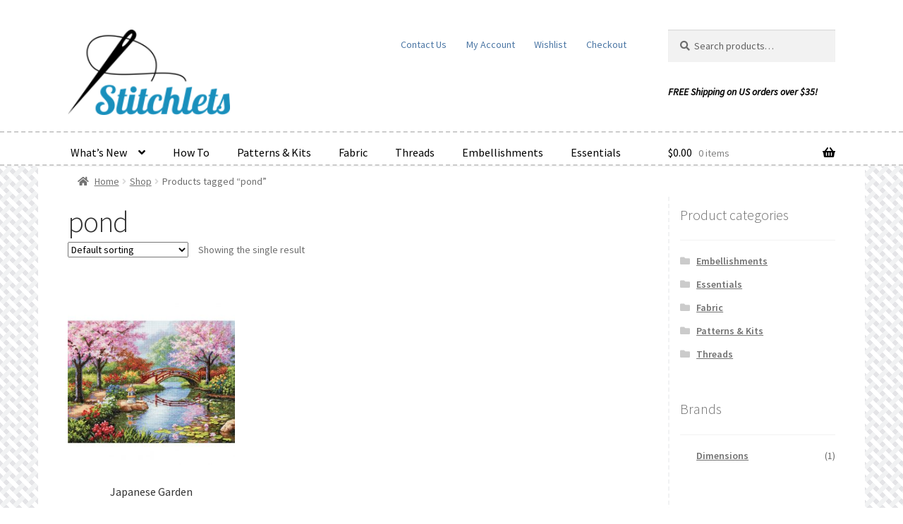

--- FILE ---
content_type: text/html; charset=UTF-8
request_url: https://www.stitchlets.com/tag/pond/
body_size: 78238
content:
<!doctype html>
<html lang="en-US">
<head>
<meta charset="UTF-8">
<meta name="viewport" content="width=device-width, initial-scale=1">
<link rel="profile" href="http://gmpg.org/xfn/11">
<link rel="pingback" href="https://www.stitchlets.com/xmlrpc.php">

<meta name='robots' content='index, follow, max-image-preview:large, max-snippet:-1, max-video-preview:-1' />

	<!-- This site is optimized with the Yoast SEO plugin v26.5 - https://yoast.com/wordpress/plugins/seo/ -->
	<title>pond - Stitchlets - Shop Now!</title>
	<link rel="canonical" href="https://www.stitchlets.com/tag/pond/" />
	<meta property="og:locale" content="en_US" />
	<meta property="og:type" content="article" />
	<meta property="og:title" content="pond - Stitchlets - Shop Now!" />
	<meta property="og:url" content="https://www.stitchlets.com/tag/pond/" />
	<meta property="og:site_name" content="Stitchlets" />
	<meta name="twitter:card" content="summary_large_image" />
	<script type="application/ld+json" class="yoast-schema-graph">{"@context":"https://schema.org","@graph":[{"@type":"CollectionPage","@id":"https://www.stitchlets.com/tag/pond/","url":"https://www.stitchlets.com/tag/pond/","name":"pond - Stitchlets - Shop Now!","isPartOf":{"@id":"https://www.stitchlets.com/#website"},"primaryImageOfPage":{"@id":"https://www.stitchlets.com/tag/pond/#primaryimage"},"image":{"@id":"https://www.stitchlets.com/tag/pond/#primaryimage"},"thumbnailUrl":"https://www.stitchlets.com/wp-content/uploads/2019/02/35313.jpg","breadcrumb":{"@id":"https://www.stitchlets.com/tag/pond/#breadcrumb"},"inLanguage":"en-US"},{"@type":"ImageObject","inLanguage":"en-US","@id":"https://www.stitchlets.com/tag/pond/#primaryimage","url":"https://www.stitchlets.com/wp-content/uploads/2019/02/35313.jpg","contentUrl":"https://www.stitchlets.com/wp-content/uploads/2019/02/35313.jpg","width":1000,"height":1000,"caption":"Japanese Garden from Dimensions, #35313"},{"@type":"BreadcrumbList","@id":"https://www.stitchlets.com/tag/pond/#breadcrumb","itemListElement":[{"@type":"ListItem","position":1,"name":"Home","item":"https://www.stitchlets.com/"},{"@type":"ListItem","position":2,"name":"pond"}]},{"@type":"WebSite","@id":"https://www.stitchlets.com/#website","url":"https://www.stitchlets.com/","name":"Stitchlets","description":"Be inspired.","publisher":{"@id":"https://www.stitchlets.com/#organization"},"potentialAction":[{"@type":"SearchAction","target":{"@type":"EntryPoint","urlTemplate":"https://www.stitchlets.com/?s={search_term_string}"},"query-input":{"@type":"PropertyValueSpecification","valueRequired":true,"valueName":"search_term_string"}}],"inLanguage":"en-US"},{"@type":"Organization","@id":"https://www.stitchlets.com/#organization","name":"Stitchlets","url":"https://www.stitchlets.com/","logo":{"@type":"ImageObject","inLanguage":"en-US","@id":"https://www.stitchlets.com/#/schema/logo/image/","url":"https://www.stitchlets.com/wp-content/uploads/2016/04/stitchlets-logo.png","contentUrl":"https://www.stitchlets.com/wp-content/uploads/2016/04/stitchlets-logo.png","width":1024,"height":538,"caption":"Stitchlets"},"image":{"@id":"https://www.stitchlets.com/#/schema/logo/image/"},"sameAs":["https://www.facebook.com/stitchlets/"]}]}</script>
	<!-- / Yoast SEO plugin. -->


<link rel='dns-prefetch' href='//www.googletagmanager.com' />
<link rel='dns-prefetch' href='//fonts.googleapis.com' />
<link rel="alternate" type="application/rss+xml" title="Stitchlets &raquo; Feed" href="https://www.stitchlets.com/feed/" />
<link rel="alternate" type="application/rss+xml" title="Stitchlets &raquo; Comments Feed" href="https://www.stitchlets.com/comments/feed/" />
<link rel="alternate" type="application/rss+xml" title="Stitchlets &raquo; pond Tag Feed" href="https://www.stitchlets.com/tag/pond/feed/" />
<style id='wp-img-auto-sizes-contain-inline-css'>
img:is([sizes=auto i],[sizes^="auto," i]){contain-intrinsic-size:3000px 1500px}
/*# sourceURL=wp-img-auto-sizes-contain-inline-css */
</style>
<style id='wp-emoji-styles-inline-css'>

	img.wp-smiley, img.emoji {
		display: inline !important;
		border: none !important;
		box-shadow: none !important;
		height: 1em !important;
		width: 1em !important;
		margin: 0 0.07em !important;
		vertical-align: -0.1em !important;
		background: none !important;
		padding: 0 !important;
	}
/*# sourceURL=wp-emoji-styles-inline-css */
</style>
<style id='wp-block-library-inline-css'>
:root{--wp-block-synced-color:#7a00df;--wp-block-synced-color--rgb:122,0,223;--wp-bound-block-color:var(--wp-block-synced-color);--wp-editor-canvas-background:#ddd;--wp-admin-theme-color:#007cba;--wp-admin-theme-color--rgb:0,124,186;--wp-admin-theme-color-darker-10:#006ba1;--wp-admin-theme-color-darker-10--rgb:0,107,160.5;--wp-admin-theme-color-darker-20:#005a87;--wp-admin-theme-color-darker-20--rgb:0,90,135;--wp-admin-border-width-focus:2px}@media (min-resolution:192dpi){:root{--wp-admin-border-width-focus:1.5px}}.wp-element-button{cursor:pointer}:root .has-very-light-gray-background-color{background-color:#eee}:root .has-very-dark-gray-background-color{background-color:#313131}:root .has-very-light-gray-color{color:#eee}:root .has-very-dark-gray-color{color:#313131}:root .has-vivid-green-cyan-to-vivid-cyan-blue-gradient-background{background:linear-gradient(135deg,#00d084,#0693e3)}:root .has-purple-crush-gradient-background{background:linear-gradient(135deg,#34e2e4,#4721fb 50%,#ab1dfe)}:root .has-hazy-dawn-gradient-background{background:linear-gradient(135deg,#faaca8,#dad0ec)}:root .has-subdued-olive-gradient-background{background:linear-gradient(135deg,#fafae1,#67a671)}:root .has-atomic-cream-gradient-background{background:linear-gradient(135deg,#fdd79a,#004a59)}:root .has-nightshade-gradient-background{background:linear-gradient(135deg,#330968,#31cdcf)}:root .has-midnight-gradient-background{background:linear-gradient(135deg,#020381,#2874fc)}:root{--wp--preset--font-size--normal:16px;--wp--preset--font-size--huge:42px}.has-regular-font-size{font-size:1em}.has-larger-font-size{font-size:2.625em}.has-normal-font-size{font-size:var(--wp--preset--font-size--normal)}.has-huge-font-size{font-size:var(--wp--preset--font-size--huge)}.has-text-align-center{text-align:center}.has-text-align-left{text-align:left}.has-text-align-right{text-align:right}.has-fit-text{white-space:nowrap!important}#end-resizable-editor-section{display:none}.aligncenter{clear:both}.items-justified-left{justify-content:flex-start}.items-justified-center{justify-content:center}.items-justified-right{justify-content:flex-end}.items-justified-space-between{justify-content:space-between}.screen-reader-text{border:0;clip-path:inset(50%);height:1px;margin:-1px;overflow:hidden;padding:0;position:absolute;width:1px;word-wrap:normal!important}.screen-reader-text:focus{background-color:#ddd;clip-path:none;color:#444;display:block;font-size:1em;height:auto;left:5px;line-height:normal;padding:15px 23px 14px;text-decoration:none;top:5px;width:auto;z-index:100000}html :where(.has-border-color){border-style:solid}html :where([style*=border-top-color]){border-top-style:solid}html :where([style*=border-right-color]){border-right-style:solid}html :where([style*=border-bottom-color]){border-bottom-style:solid}html :where([style*=border-left-color]){border-left-style:solid}html :where([style*=border-width]){border-style:solid}html :where([style*=border-top-width]){border-top-style:solid}html :where([style*=border-right-width]){border-right-style:solid}html :where([style*=border-bottom-width]){border-bottom-style:solid}html :where([style*=border-left-width]){border-left-style:solid}html :where(img[class*=wp-image-]){height:auto;max-width:100%}:where(figure){margin:0 0 1em}html :where(.is-position-sticky){--wp-admin--admin-bar--position-offset:var(--wp-admin--admin-bar--height,0px)}@media screen and (max-width:600px){html :where(.is-position-sticky){--wp-admin--admin-bar--position-offset:0px}}

/*# sourceURL=wp-block-library-inline-css */
</style><link rel='stylesheet' id='wc-blocks-style-css' href='https://www.stitchlets.com/wp-content/plugins/woocommerce/assets/client/blocks/wc-blocks.css?ver=wc-10.4.3' media='all' />
<style id='global-styles-inline-css'>
:root{--wp--preset--aspect-ratio--square: 1;--wp--preset--aspect-ratio--4-3: 4/3;--wp--preset--aspect-ratio--3-4: 3/4;--wp--preset--aspect-ratio--3-2: 3/2;--wp--preset--aspect-ratio--2-3: 2/3;--wp--preset--aspect-ratio--16-9: 16/9;--wp--preset--aspect-ratio--9-16: 9/16;--wp--preset--color--black: #000000;--wp--preset--color--cyan-bluish-gray: #abb8c3;--wp--preset--color--white: #ffffff;--wp--preset--color--pale-pink: #f78da7;--wp--preset--color--vivid-red: #cf2e2e;--wp--preset--color--luminous-vivid-orange: #ff6900;--wp--preset--color--luminous-vivid-amber: #fcb900;--wp--preset--color--light-green-cyan: #7bdcb5;--wp--preset--color--vivid-green-cyan: #00d084;--wp--preset--color--pale-cyan-blue: #8ed1fc;--wp--preset--color--vivid-cyan-blue: #0693e3;--wp--preset--color--vivid-purple: #9b51e0;--wp--preset--gradient--vivid-cyan-blue-to-vivid-purple: linear-gradient(135deg,rgb(6,147,227) 0%,rgb(155,81,224) 100%);--wp--preset--gradient--light-green-cyan-to-vivid-green-cyan: linear-gradient(135deg,rgb(122,220,180) 0%,rgb(0,208,130) 100%);--wp--preset--gradient--luminous-vivid-amber-to-luminous-vivid-orange: linear-gradient(135deg,rgb(252,185,0) 0%,rgb(255,105,0) 100%);--wp--preset--gradient--luminous-vivid-orange-to-vivid-red: linear-gradient(135deg,rgb(255,105,0) 0%,rgb(207,46,46) 100%);--wp--preset--gradient--very-light-gray-to-cyan-bluish-gray: linear-gradient(135deg,rgb(238,238,238) 0%,rgb(169,184,195) 100%);--wp--preset--gradient--cool-to-warm-spectrum: linear-gradient(135deg,rgb(74,234,220) 0%,rgb(151,120,209) 20%,rgb(207,42,186) 40%,rgb(238,44,130) 60%,rgb(251,105,98) 80%,rgb(254,248,76) 100%);--wp--preset--gradient--blush-light-purple: linear-gradient(135deg,rgb(255,206,236) 0%,rgb(152,150,240) 100%);--wp--preset--gradient--blush-bordeaux: linear-gradient(135deg,rgb(254,205,165) 0%,rgb(254,45,45) 50%,rgb(107,0,62) 100%);--wp--preset--gradient--luminous-dusk: linear-gradient(135deg,rgb(255,203,112) 0%,rgb(199,81,192) 50%,rgb(65,88,208) 100%);--wp--preset--gradient--pale-ocean: linear-gradient(135deg,rgb(255,245,203) 0%,rgb(182,227,212) 50%,rgb(51,167,181) 100%);--wp--preset--gradient--electric-grass: linear-gradient(135deg,rgb(202,248,128) 0%,rgb(113,206,126) 100%);--wp--preset--gradient--midnight: linear-gradient(135deg,rgb(2,3,129) 0%,rgb(40,116,252) 100%);--wp--preset--font-size--small: 14px;--wp--preset--font-size--medium: 23px;--wp--preset--font-size--large: 26px;--wp--preset--font-size--x-large: 42px;--wp--preset--font-size--normal: 16px;--wp--preset--font-size--huge: 37px;--wp--preset--spacing--20: 0.44rem;--wp--preset--spacing--30: 0.67rem;--wp--preset--spacing--40: 1rem;--wp--preset--spacing--50: 1.5rem;--wp--preset--spacing--60: 2.25rem;--wp--preset--spacing--70: 3.38rem;--wp--preset--spacing--80: 5.06rem;--wp--preset--shadow--natural: 6px 6px 9px rgba(0, 0, 0, 0.2);--wp--preset--shadow--deep: 12px 12px 50px rgba(0, 0, 0, 0.4);--wp--preset--shadow--sharp: 6px 6px 0px rgba(0, 0, 0, 0.2);--wp--preset--shadow--outlined: 6px 6px 0px -3px rgb(255, 255, 255), 6px 6px rgb(0, 0, 0);--wp--preset--shadow--crisp: 6px 6px 0px rgb(0, 0, 0);}:root :where(.is-layout-flow) > :first-child{margin-block-start: 0;}:root :where(.is-layout-flow) > :last-child{margin-block-end: 0;}:root :where(.is-layout-flow) > *{margin-block-start: 24px;margin-block-end: 0;}:root :where(.is-layout-constrained) > :first-child{margin-block-start: 0;}:root :where(.is-layout-constrained) > :last-child{margin-block-end: 0;}:root :where(.is-layout-constrained) > *{margin-block-start: 24px;margin-block-end: 0;}:root :where(.is-layout-flex){gap: 24px;}:root :where(.is-layout-grid){gap: 24px;}body .is-layout-flex{display: flex;}.is-layout-flex{flex-wrap: wrap;align-items: center;}.is-layout-flex > :is(*, div){margin: 0;}body .is-layout-grid{display: grid;}.is-layout-grid > :is(*, div){margin: 0;}.has-black-color{color: var(--wp--preset--color--black) !important;}.has-cyan-bluish-gray-color{color: var(--wp--preset--color--cyan-bluish-gray) !important;}.has-white-color{color: var(--wp--preset--color--white) !important;}.has-pale-pink-color{color: var(--wp--preset--color--pale-pink) !important;}.has-vivid-red-color{color: var(--wp--preset--color--vivid-red) !important;}.has-luminous-vivid-orange-color{color: var(--wp--preset--color--luminous-vivid-orange) !important;}.has-luminous-vivid-amber-color{color: var(--wp--preset--color--luminous-vivid-amber) !important;}.has-light-green-cyan-color{color: var(--wp--preset--color--light-green-cyan) !important;}.has-vivid-green-cyan-color{color: var(--wp--preset--color--vivid-green-cyan) !important;}.has-pale-cyan-blue-color{color: var(--wp--preset--color--pale-cyan-blue) !important;}.has-vivid-cyan-blue-color{color: var(--wp--preset--color--vivid-cyan-blue) !important;}.has-vivid-purple-color{color: var(--wp--preset--color--vivid-purple) !important;}.has-black-background-color{background-color: var(--wp--preset--color--black) !important;}.has-cyan-bluish-gray-background-color{background-color: var(--wp--preset--color--cyan-bluish-gray) !important;}.has-white-background-color{background-color: var(--wp--preset--color--white) !important;}.has-pale-pink-background-color{background-color: var(--wp--preset--color--pale-pink) !important;}.has-vivid-red-background-color{background-color: var(--wp--preset--color--vivid-red) !important;}.has-luminous-vivid-orange-background-color{background-color: var(--wp--preset--color--luminous-vivid-orange) !important;}.has-luminous-vivid-amber-background-color{background-color: var(--wp--preset--color--luminous-vivid-amber) !important;}.has-light-green-cyan-background-color{background-color: var(--wp--preset--color--light-green-cyan) !important;}.has-vivid-green-cyan-background-color{background-color: var(--wp--preset--color--vivid-green-cyan) !important;}.has-pale-cyan-blue-background-color{background-color: var(--wp--preset--color--pale-cyan-blue) !important;}.has-vivid-cyan-blue-background-color{background-color: var(--wp--preset--color--vivid-cyan-blue) !important;}.has-vivid-purple-background-color{background-color: var(--wp--preset--color--vivid-purple) !important;}.has-black-border-color{border-color: var(--wp--preset--color--black) !important;}.has-cyan-bluish-gray-border-color{border-color: var(--wp--preset--color--cyan-bluish-gray) !important;}.has-white-border-color{border-color: var(--wp--preset--color--white) !important;}.has-pale-pink-border-color{border-color: var(--wp--preset--color--pale-pink) !important;}.has-vivid-red-border-color{border-color: var(--wp--preset--color--vivid-red) !important;}.has-luminous-vivid-orange-border-color{border-color: var(--wp--preset--color--luminous-vivid-orange) !important;}.has-luminous-vivid-amber-border-color{border-color: var(--wp--preset--color--luminous-vivid-amber) !important;}.has-light-green-cyan-border-color{border-color: var(--wp--preset--color--light-green-cyan) !important;}.has-vivid-green-cyan-border-color{border-color: var(--wp--preset--color--vivid-green-cyan) !important;}.has-pale-cyan-blue-border-color{border-color: var(--wp--preset--color--pale-cyan-blue) !important;}.has-vivid-cyan-blue-border-color{border-color: var(--wp--preset--color--vivid-cyan-blue) !important;}.has-vivid-purple-border-color{border-color: var(--wp--preset--color--vivid-purple) !important;}.has-vivid-cyan-blue-to-vivid-purple-gradient-background{background: var(--wp--preset--gradient--vivid-cyan-blue-to-vivid-purple) !important;}.has-light-green-cyan-to-vivid-green-cyan-gradient-background{background: var(--wp--preset--gradient--light-green-cyan-to-vivid-green-cyan) !important;}.has-luminous-vivid-amber-to-luminous-vivid-orange-gradient-background{background: var(--wp--preset--gradient--luminous-vivid-amber-to-luminous-vivid-orange) !important;}.has-luminous-vivid-orange-to-vivid-red-gradient-background{background: var(--wp--preset--gradient--luminous-vivid-orange-to-vivid-red) !important;}.has-very-light-gray-to-cyan-bluish-gray-gradient-background{background: var(--wp--preset--gradient--very-light-gray-to-cyan-bluish-gray) !important;}.has-cool-to-warm-spectrum-gradient-background{background: var(--wp--preset--gradient--cool-to-warm-spectrum) !important;}.has-blush-light-purple-gradient-background{background: var(--wp--preset--gradient--blush-light-purple) !important;}.has-blush-bordeaux-gradient-background{background: var(--wp--preset--gradient--blush-bordeaux) !important;}.has-luminous-dusk-gradient-background{background: var(--wp--preset--gradient--luminous-dusk) !important;}.has-pale-ocean-gradient-background{background: var(--wp--preset--gradient--pale-ocean) !important;}.has-electric-grass-gradient-background{background: var(--wp--preset--gradient--electric-grass) !important;}.has-midnight-gradient-background{background: var(--wp--preset--gradient--midnight) !important;}.has-small-font-size{font-size: var(--wp--preset--font-size--small) !important;}.has-medium-font-size{font-size: var(--wp--preset--font-size--medium) !important;}.has-large-font-size{font-size: var(--wp--preset--font-size--large) !important;}.has-x-large-font-size{font-size: var(--wp--preset--font-size--x-large) !important;}
/*# sourceURL=global-styles-inline-css */
</style>

<style id='classic-theme-styles-inline-css'>
/*! This file is auto-generated */
.wp-block-button__link{color:#fff;background-color:#32373c;border-radius:9999px;box-shadow:none;text-decoration:none;padding:calc(.667em + 2px) calc(1.333em + 2px);font-size:1.125em}.wp-block-file__button{background:#32373c;color:#fff;text-decoration:none}
/*# sourceURL=/wp-includes/css/classic-themes.min.css */
</style>
<link rel='stylesheet' id='storefront-gutenberg-blocks-css' href='https://www.stitchlets.com/wp-content/themes/storefront/assets/css/base/gutenberg-blocks.css?ver=4.6.1' media='all' />
<style id='storefront-gutenberg-blocks-inline-css'>

				.wp-block-button__link:not(.has-text-color) {
					color: #333333;
				}

				.wp-block-button__link:not(.has-text-color):hover,
				.wp-block-button__link:not(.has-text-color):focus,
				.wp-block-button__link:not(.has-text-color):active {
					color: #333333;
				}

				.wp-block-button__link:not(.has-background) {
					background-color: #96588a;
				}

				.wp-block-button__link:not(.has-background):hover,
				.wp-block-button__link:not(.has-background):focus,
				.wp-block-button__link:not(.has-background):active {
					border-color: #7d3f71;
					background-color: #7d3f71;
				}

				.wc-block-grid__products .wc-block-grid__product .wp-block-button__link {
					background-color: #96588a;
					border-color: #96588a;
					color: #333333;
				}

				.wp-block-quote footer,
				.wp-block-quote cite,
				.wp-block-quote__citation {
					color: #6d6d6d;
				}

				.wp-block-pullquote cite,
				.wp-block-pullquote footer,
				.wp-block-pullquote__citation {
					color: #6d6d6d;
				}

				.wp-block-image figcaption {
					color: #6d6d6d;
				}

				.wp-block-separator.is-style-dots::before {
					color: #333333;
				}

				.wp-block-file a.wp-block-file__button {
					color: #333333;
					background-color: #96588a;
					border-color: #96588a;
				}

				.wp-block-file a.wp-block-file__button:hover,
				.wp-block-file a.wp-block-file__button:focus,
				.wp-block-file a.wp-block-file__button:active {
					color: #333333;
					background-color: #7d3f71;
				}

				.wp-block-code,
				.wp-block-preformatted pre {
					color: #6d6d6d;
				}

				.wp-block-table:not( .has-background ):not( .is-style-stripes ) tbody tr:nth-child(2n) td {
					background-color: #fdfdfd;
				}

				.wp-block-cover .wp-block-cover__inner-container h1:not(.has-text-color),
				.wp-block-cover .wp-block-cover__inner-container h2:not(.has-text-color),
				.wp-block-cover .wp-block-cover__inner-container h3:not(.has-text-color),
				.wp-block-cover .wp-block-cover__inner-container h4:not(.has-text-color),
				.wp-block-cover .wp-block-cover__inner-container h5:not(.has-text-color),
				.wp-block-cover .wp-block-cover__inner-container h6:not(.has-text-color) {
					color: #000000;
				}

				.wc-block-components-price-slider__range-input-progress,
				.rtl .wc-block-components-price-slider__range-input-progress {
					--range-color: #7f54b3;
				}

				/* Target only IE11 */
				@media all and (-ms-high-contrast: none), (-ms-high-contrast: active) {
					.wc-block-components-price-slider__range-input-progress {
						background: #7f54b3;
					}
				}

				.wc-block-components-button:not(.is-link) {
					background-color: #96588a;
					color: #ffffff;
				}

				.wc-block-components-button:not(.is-link):hover,
				.wc-block-components-button:not(.is-link):focus,
				.wc-block-components-button:not(.is-link):active {
					background-color: #7d3f71;
					color: #ffffff;
				}

				.wc-block-components-button:not(.is-link):disabled {
					background-color: #96588a;
					color: #ffffff;
				}

				.wc-block-cart__submit-container {
					background-color: #ffffff;
				}

				.wc-block-cart__submit-container::before {
					color: rgba(220,220,220,0.5);
				}

				.wc-block-components-order-summary-item__quantity {
					background-color: #ffffff;
					border-color: #6d6d6d;
					box-shadow: 0 0 0 2px #ffffff;
					color: #6d6d6d;
				}
			
/*# sourceURL=storefront-gutenberg-blocks-inline-css */
</style>
<link rel='stylesheet' id='widgetopts-styles-css' href='https://www.stitchlets.com/wp-content/plugins/widget-options/assets/css/widget-options.css?ver=4.1.3' media='all' />
<style id='woocommerce-inline-inline-css'>
.woocommerce form .form-row .required { visibility: visible; }
/*# sourceURL=woocommerce-inline-inline-css */
</style>
<link rel='stylesheet' id='wc-composite-css-css' href='https://www.stitchlets.com/wp-content/plugins/woocommerce-composite-products/assets/css/frontend/woocommerce.css?ver=11.0.3' media='all' />
<link rel='stylesheet' id='advanced_nav_css-css' href='https://www.stitchlets.com/wp-content/plugins/woocommerce-ajax-layered-nav/assets/css/advanced_nav.css?ver=2.1.0' media='all' />
<link rel='stylesheet' id='brands-styles-css' href='https://www.stitchlets.com/wp-content/plugins/woocommerce/assets/css/brands.css?ver=10.4.3' media='all' />
<link rel='stylesheet' id='storefront-style-css' href='https://www.stitchlets.com/wp-content/themes/storefront/style.css?ver=4.6.1' media='all' />
<style id='storefront-style-inline-css'>

			.main-navigation ul li a,
			.site-title a,
			ul.menu li a,
			.site-branding h1 a,
			button.menu-toggle,
			button.menu-toggle:hover,
			.handheld-navigation .dropdown-toggle {
				color: #000000;
			}

			button.menu-toggle,
			button.menu-toggle:hover {
				border-color: #000000;
			}

			.main-navigation ul li a:hover,
			.main-navigation ul li:hover > a,
			.site-title a:hover,
			.site-header ul.menu li.current-menu-item > a {
				color: #414141;
			}

			table:not( .has-background ) th {
				background-color: #f8f8f8;
			}

			table:not( .has-background ) tbody td {
				background-color: #fdfdfd;
			}

			table:not( .has-background ) tbody tr:nth-child(2n) td,
			fieldset,
			fieldset legend {
				background-color: #fbfbfb;
			}

			.site-header,
			.secondary-navigation ul ul,
			.main-navigation ul.menu > li.menu-item-has-children:after,
			.secondary-navigation ul.menu ul,
			.storefront-handheld-footer-bar,
			.storefront-handheld-footer-bar ul li > a,
			.storefront-handheld-footer-bar ul li.search .site-search,
			button.menu-toggle,
			button.menu-toggle:hover {
				background-color: #ffffff;
			}

			p.site-description,
			.site-header,
			.storefront-handheld-footer-bar {
				color: #4c77a5;
			}

			button.menu-toggle:after,
			button.menu-toggle:before,
			button.menu-toggle span:before {
				background-color: #000000;
			}

			h1, h2, h3, h4, h5, h6, .wc-block-grid__product-title {
				color: #333333;
			}

			.widget h1 {
				border-bottom-color: #333333;
			}

			body,
			.secondary-navigation a {
				color: #6d6d6d;
			}

			.widget-area .widget a,
			.hentry .entry-header .posted-on a,
			.hentry .entry-header .post-author a,
			.hentry .entry-header .post-comments a,
			.hentry .entry-header .byline a {
				color: #727272;
			}

			a {
				color: #7f54b3;
			}

			a:focus,
			button:focus,
			.button.alt:focus,
			input:focus,
			textarea:focus,
			input[type="button"]:focus,
			input[type="reset"]:focus,
			input[type="submit"]:focus,
			input[type="email"]:focus,
			input[type="tel"]:focus,
			input[type="url"]:focus,
			input[type="password"]:focus,
			input[type="search"]:focus {
				outline-color: #7f54b3;
			}

			button, input[type="button"], input[type="reset"], input[type="submit"], .button, .widget a.button {
				background-color: #96588a;
				border-color: #96588a;
				color: #333333;
			}

			button:hover, input[type="button"]:hover, input[type="reset"]:hover, input[type="submit"]:hover, .button:hover, .widget a.button:hover {
				background-color: #7d3f71;
				border-color: #7d3f71;
				color: #333333;
			}

			button.alt, input[type="button"].alt, input[type="reset"].alt, input[type="submit"].alt, .button.alt, .widget-area .widget a.button.alt {
				background-color: #96588a;
				border-color: #96588a;
				color: #ffffff;
			}

			button.alt:hover, input[type="button"].alt:hover, input[type="reset"].alt:hover, input[type="submit"].alt:hover, .button.alt:hover, .widget-area .widget a.button.alt:hover {
				background-color: #7d3f71;
				border-color: #7d3f71;
				color: #ffffff;
			}

			.pagination .page-numbers li .page-numbers.current {
				background-color: #e6e6e6;
				color: #636363;
			}

			#comments .comment-list .comment-content .comment-text {
				background-color: #f8f8f8;
			}

			.site-footer {
				background-color: #f0f0f0;
				color: #6d6d6d;
			}

			.site-footer a:not(.button):not(.components-button) {
				color: #333333;
			}

			.site-footer .storefront-handheld-footer-bar a:not(.button):not(.components-button) {
				color: #000000;
			}

			.site-footer h1, .site-footer h2, .site-footer h3, .site-footer h4, .site-footer h5, .site-footer h6, .site-footer .widget .widget-title, .site-footer .widget .widgettitle {
				color: #333333;
			}

			.page-template-template-homepage.has-post-thumbnail .type-page.has-post-thumbnail .entry-title {
				color: #000000;
			}

			.page-template-template-homepage.has-post-thumbnail .type-page.has-post-thumbnail .entry-content {
				color: #000000;
			}

			@media screen and ( min-width: 768px ) {
				.secondary-navigation ul.menu a:hover {
					color: #6590be;
				}

				.secondary-navigation ul.menu a {
					color: #4c77a5;
				}

				.main-navigation ul.menu ul.sub-menu,
				.main-navigation ul.nav-menu ul.children {
					background-color: #f0f0f0;
				}

				.site-header {
					border-bottom-color: #f0f0f0;
				}
			}
/*# sourceURL=storefront-style-inline-css */
</style>
<link rel='stylesheet' id='storefront-icons-css' href='https://www.stitchlets.com/wp-content/themes/storefront/assets/css/base/icons.css?ver=4.6.1' media='all' />
<link rel='stylesheet' id='storefront-fonts-css' href='https://fonts.googleapis.com/css?family=Source+Sans+Pro%3A400%2C300%2C300italic%2C400italic%2C600%2C700%2C900&#038;subset=latin%2Clatin-ext&#038;ver=4.6.1' media='all' />
<link rel='stylesheet' id='wc-cp-checkout-blocks-css' href='https://www.stitchlets.com/wp-content/plugins/woocommerce-composite-products/assets/css/frontend/checkout-blocks.css?ver=11.0.3' media='all' />
<link rel='stylesheet' id='wc-pb-checkout-blocks-css' href='https://www.stitchlets.com/wp-content/plugins/woocommerce-product-bundles/assets/css/frontend/checkout-blocks.css?ver=8.5.4' media='all' />
<link rel='stylesheet' id='storefront-woocommerce-style-css' href='https://www.stitchlets.com/wp-content/cache/background-css/1/www.stitchlets.com/wp-content/themes/storefront/assets/css/woocommerce/woocommerce.css?ver=4.6.1&wpr_t=1768961542' media='all' />
<style id='storefront-woocommerce-style-inline-css'>
@font-face {
				font-family: star;
				src: url(https://www.stitchlets.com/wp-content/plugins/woocommerce/assets/fonts/star.eot);
				src:
					url(https://www.stitchlets.com/wp-content/plugins/woocommerce/assets/fonts/star.eot?#iefix) format("embedded-opentype"),
					url(https://www.stitchlets.com/wp-content/plugins/woocommerce/assets/fonts/star.woff) format("woff"),
					url(https://www.stitchlets.com/wp-content/plugins/woocommerce/assets/fonts/star.ttf) format("truetype"),
					url(https://www.stitchlets.com/wp-content/plugins/woocommerce/assets/fonts/star.svg#star) format("svg");
				font-weight: 400;
				font-style: normal;
			}
			@font-face {
				font-family: WooCommerce;
				src: url(https://www.stitchlets.com/wp-content/plugins/woocommerce/assets/fonts/WooCommerce.eot);
				src:
					url(https://www.stitchlets.com/wp-content/plugins/woocommerce/assets/fonts/WooCommerce.eot?#iefix) format("embedded-opentype"),
					url(https://www.stitchlets.com/wp-content/plugins/woocommerce/assets/fonts/WooCommerce.woff) format("woff"),
					url(https://www.stitchlets.com/wp-content/plugins/woocommerce/assets/fonts/WooCommerce.ttf) format("truetype"),
					url(https://www.stitchlets.com/wp-content/plugins/woocommerce/assets/fonts/WooCommerce.svg#WooCommerce) format("svg");
				font-weight: 400;
				font-style: normal;
			}

			a.cart-contents,
			.site-header-cart .widget_shopping_cart a {
				color: #000000;
			}

			a.cart-contents:hover,
			.site-header-cart .widget_shopping_cart a:hover,
			.site-header-cart:hover > li > a {
				color: #414141;
			}

			table.cart td.product-remove,
			table.cart td.actions {
				border-top-color: #ffffff;
			}

			.storefront-handheld-footer-bar ul li.cart .count {
				background-color: #000000;
				color: #ffffff;
				border-color: #ffffff;
			}

			.woocommerce-tabs ul.tabs li.active a,
			ul.products li.product .price,
			.onsale,
			.wc-block-grid__product-onsale,
			.widget_search form:before,
			.widget_product_search form:before {
				color: #6d6d6d;
			}

			.woocommerce-breadcrumb a,
			a.woocommerce-review-link,
			.product_meta a {
				color: #727272;
			}

			.wc-block-grid__product-onsale,
			.onsale {
				border-color: #6d6d6d;
			}

			.star-rating span:before,
			.quantity .plus, .quantity .minus,
			p.stars a:hover:after,
			p.stars a:after,
			.star-rating span:before,
			#payment .payment_methods li input[type=radio]:first-child:checked+label:before {
				color: #7f54b3;
			}

			.widget_price_filter .ui-slider .ui-slider-range,
			.widget_price_filter .ui-slider .ui-slider-handle {
				background-color: #7f54b3;
			}

			.order_details {
				background-color: #f8f8f8;
			}

			.order_details > li {
				border-bottom: 1px dotted #e3e3e3;
			}

			.order_details:before,
			.order_details:after {
				background: -webkit-linear-gradient(transparent 0,transparent 0),-webkit-linear-gradient(135deg,#f8f8f8 33.33%,transparent 33.33%),-webkit-linear-gradient(45deg,#f8f8f8 33.33%,transparent 33.33%)
			}

			#order_review {
				background-color: #ffffff;
			}

			#payment .payment_methods > li .payment_box,
			#payment .place-order {
				background-color: #fafafa;
			}

			#payment .payment_methods > li:not(.woocommerce-notice) {
				background-color: #f5f5f5;
			}

			#payment .payment_methods > li:not(.woocommerce-notice):hover {
				background-color: #f0f0f0;
			}

			.woocommerce-pagination .page-numbers li .page-numbers.current {
				background-color: #e6e6e6;
				color: #636363;
			}

			.wc-block-grid__product-onsale,
			.onsale,
			.woocommerce-pagination .page-numbers li .page-numbers:not(.current) {
				color: #6d6d6d;
			}

			p.stars a:before,
			p.stars a:hover~a:before,
			p.stars.selected a.active~a:before {
				color: #6d6d6d;
			}

			p.stars.selected a.active:before,
			p.stars:hover a:before,
			p.stars.selected a:not(.active):before,
			p.stars.selected a.active:before {
				color: #7f54b3;
			}

			.single-product div.product .woocommerce-product-gallery .woocommerce-product-gallery__trigger {
				background-color: #96588a;
				color: #333333;
			}

			.single-product div.product .woocommerce-product-gallery .woocommerce-product-gallery__trigger:hover {
				background-color: #7d3f71;
				border-color: #7d3f71;
				color: #333333;
			}

			.button.added_to_cart:focus,
			.button.wc-forward:focus {
				outline-color: #7f54b3;
			}

			.added_to_cart,
			.site-header-cart .widget_shopping_cart a.button,
			.wc-block-grid__products .wc-block-grid__product .wp-block-button__link {
				background-color: #96588a;
				border-color: #96588a;
				color: #333333;
			}

			.added_to_cart:hover,
			.site-header-cart .widget_shopping_cart a.button:hover,
			.wc-block-grid__products .wc-block-grid__product .wp-block-button__link:hover {
				background-color: #7d3f71;
				border-color: #7d3f71;
				color: #333333;
			}

			.added_to_cart.alt, .added_to_cart, .widget a.button.checkout {
				background-color: #96588a;
				border-color: #96588a;
				color: #ffffff;
			}

			.added_to_cart.alt:hover, .added_to_cart:hover, .widget a.button.checkout:hover {
				background-color: #7d3f71;
				border-color: #7d3f71;
				color: #ffffff;
			}

			.button.loading {
				color: #96588a;
			}

			.button.loading:hover {
				background-color: #96588a;
			}

			.button.loading:after {
				color: #333333;
			}

			@media screen and ( min-width: 768px ) {
				.site-header-cart .widget_shopping_cart,
				.site-header .product_list_widget li .quantity {
					color: #4c77a5;
				}

				.site-header-cart .widget_shopping_cart .buttons,
				.site-header-cart .widget_shopping_cart .total {
					background-color: #f5f5f5;
				}

				.site-header-cart .widget_shopping_cart {
					background-color: #f0f0f0;
				}
			}
				.storefront-product-pagination a {
					color: #6d6d6d;
					background-color: #ffffff;
				}
				.storefront-sticky-add-to-cart {
					color: #6d6d6d;
					background-color: #ffffff;
				}

				.storefront-sticky-add-to-cart a:not(.button) {
					color: #000000;
				}
/*# sourceURL=storefront-woocommerce-style-inline-css */
</style>
<link rel='stylesheet' id='storefront-child-style-css' href='https://www.stitchlets.com/wp-content/themes/storefront-stitchlets/style.css?ver=0.1.1' media='all' />
<link rel='stylesheet' id='storefront-woocommerce-brands-style-css' href='https://www.stitchlets.com/wp-content/themes/storefront/assets/css/woocommerce/extensions/brands.css?ver=4.6.1' media='all' />
<link rel='stylesheet' id='storefront-woocommerce-ajax-layered-nav-style-css' href='https://www.stitchlets.com/wp-content/themes/storefront/assets/css/woocommerce/extensions/ajax-layered-nav.css?ver=4.6.1' media='all' />
<link rel='stylesheet' id='storefront-woocommerce-composite-products-style-css' href='https://www.stitchlets.com/wp-content/themes/storefront/assets/css/woocommerce/extensions/composite-products.css?ver=4.6.1' media='all' />
<link rel='stylesheet' id='storefront-woocommerce-bundles-style-css' href='https://www.stitchlets.com/wp-content/themes/storefront/assets/css/woocommerce/extensions/bundles.css?ver=4.6.1' media='all' />
<link rel='stylesheet' id='wc-bundle-style-css' href='https://www.stitchlets.com/wp-content/plugins/woocommerce-product-bundles/assets/css/frontend/woocommerce.css?ver=8.5.4' media='all' />
<script src="https://www.stitchlets.com/wp-includes/js/jquery/jquery.min.js?ver=3.7.1" id="jquery-core-js"></script>
<script src="https://www.stitchlets.com/wp-includes/js/jquery/jquery-migrate.min.js?ver=3.4.1" id="jquery-migrate-js"></script>
<script src="https://www.stitchlets.com/wp-content/themes/storefront-stitchlets/custom.js?ver=1" id="stitchlets-js"></script>
<script id="woocommerce-google-analytics-integration-gtag-js-after">
/* Google Analytics for WooCommerce (gtag.js) */
					window.dataLayer = window.dataLayer || [];
					function gtag(){dataLayer.push(arguments);}
					// Set up default consent state.
					for ( const mode of [{"analytics_storage":"denied","ad_storage":"denied","ad_user_data":"denied","ad_personalization":"denied","region":["AT","BE","BG","HR","CY","CZ","DK","EE","FI","FR","DE","GR","HU","IS","IE","IT","LV","LI","LT","LU","MT","NL","NO","PL","PT","RO","SK","SI","ES","SE","GB","CH"]}] || [] ) {
						gtag( "consent", "default", { "wait_for_update": 500, ...mode } );
					}
					gtag("js", new Date());
					gtag("set", "developer_id.dOGY3NW", true);
					gtag("config", "G-C6Z1TNY17K", {"track_404":true,"allow_google_signals":true,"logged_in":false,"linker":{"domains":[],"allow_incoming":false},"custom_map":{"dimension1":"logged_in"}});
//# sourceURL=woocommerce-google-analytics-integration-gtag-js-after
</script>
<script src="https://www.stitchlets.com/wp-content/plugins/woocommerce/assets/js/jquery-blockui/jquery.blockUI.min.js?ver=2.7.0-wc.10.4.3" id="wc-jquery-blockui-js" defer data-wp-strategy="defer"></script>
<script id="wc-add-to-cart-js-extra">
var wc_add_to_cart_params = {"ajax_url":"/wp-admin/admin-ajax.php","wc_ajax_url":"/?wc-ajax=%%endpoint%%","i18n_view_cart":"View cart","cart_url":"https://www.stitchlets.com/cart/","is_cart":"","cart_redirect_after_add":"no"};
//# sourceURL=wc-add-to-cart-js-extra
</script>
<script src="https://www.stitchlets.com/wp-content/plugins/woocommerce/assets/js/frontend/add-to-cart.min.js?ver=10.4.3" id="wc-add-to-cart-js" defer data-wp-strategy="defer"></script>
<script src="https://www.stitchlets.com/wp-content/plugins/woocommerce/assets/js/js-cookie/js.cookie.min.js?ver=2.1.4-wc.10.4.3" id="wc-js-cookie-js" defer data-wp-strategy="defer"></script>
<script id="woocommerce-js-extra">
var woocommerce_params = {"ajax_url":"/wp-admin/admin-ajax.php","wc_ajax_url":"/?wc-ajax=%%endpoint%%","i18n_password_show":"Show password","i18n_password_hide":"Hide password"};
//# sourceURL=woocommerce-js-extra
</script>
<script src="https://www.stitchlets.com/wp-content/plugins/woocommerce/assets/js/frontend/woocommerce.min.js?ver=10.4.3" id="woocommerce-js" defer data-wp-strategy="defer"></script>
<script id="WCPAY_ASSETS-js-extra">
var wcpayAssets = {"url":"https://www.stitchlets.com/wp-content/plugins/woocommerce-payments/dist/"};
//# sourceURL=WCPAY_ASSETS-js-extra
</script>
<script id="wc-cart-fragments-js-extra">
var wc_cart_fragments_params = {"ajax_url":"/wp-admin/admin-ajax.php","wc_ajax_url":"/?wc-ajax=%%endpoint%%","cart_hash_key":"wc_cart_hash_5c4a983f1cff73570cef969116cdea3a","fragment_name":"wc_fragments_5c4a983f1cff73570cef969116cdea3a","request_timeout":"5000"};
//# sourceURL=wc-cart-fragments-js-extra
</script>
<script src="https://www.stitchlets.com/wp-content/plugins/woocommerce/assets/js/frontend/cart-fragments.min.js?ver=10.4.3" id="wc-cart-fragments-js" defer data-wp-strategy="defer"></script>
<link rel="https://api.w.org/" href="https://www.stitchlets.com/wp-json/" /><link rel="alternate" title="JSON" type="application/json" href="https://www.stitchlets.com/wp-json/wp/v2/product_tag/1059" /><link rel="EditURI" type="application/rsd+xml" title="RSD" href="https://www.stitchlets.com/xmlrpc.php?rsd" />
<meta name="generator" content="WordPress 6.9" />
<meta name="generator" content="WooCommerce 10.4.3" />
<!-- Google site verification - Google for WooCommerce -->
<meta name="google-site-verification" content="5n5ySsdbYXKUqgKgvNG_JqqBk5ppae0DUx_-n57t3Go" />
	<noscript><style>.woocommerce-product-gallery{ opacity: 1 !important; }</style></noscript>
	<link rel="icon" href="https://www.stitchlets.com/wp-content/uploads/2019/04/cropped-stitchlets-icon-32x32.jpg" sizes="32x32" />
<link rel="icon" href="https://www.stitchlets.com/wp-content/uploads/2019/04/cropped-stitchlets-icon-192x192.jpg" sizes="192x192" />
<link rel="apple-touch-icon" href="https://www.stitchlets.com/wp-content/uploads/2019/04/cropped-stitchlets-icon-180x180.jpg" />
<meta name="msapplication-TileImage" content="https://www.stitchlets.com/wp-content/uploads/2019/04/cropped-stitchlets-icon-270x270.jpg" />
<noscript><style id="rocket-lazyload-nojs-css">.rll-youtube-player, [data-lazy-src]{display:none !important;}</style></noscript><style id="wpr-lazyload-bg-container"></style><style id="wpr-lazyload-bg-exclusion"></style>
<noscript>
<style id="wpr-lazyload-bg-nostyle">#payment .payment_methods li .payment_box .wc-credit-card-form-card-number{--wpr-bg-ec4308a4-b1b6-474a-ba1d-48f054e6e9c4: url('https://www.stitchlets.com/wp-content/themes/storefront/assets/images/credit-cards/unknown.svg');}#payment .payment_methods li .payment_box .wc-credit-card-form-card-number.visa{--wpr-bg-1baf4d29-44cb-4484-976f-5066ae4595c8: url('https://www.stitchlets.com/wp-content/themes/storefront/assets/images/credit-cards/visa.svg');}#payment .payment_methods li .payment_box .wc-credit-card-form-card-number.mastercard{--wpr-bg-1abdc0bd-3b52-4598-8d84-50ff53f3f94b: url('https://www.stitchlets.com/wp-content/themes/storefront/assets/images/credit-cards/mastercard.svg');}#payment .payment_methods li .payment_box .wc-credit-card-form-card-number.laser{--wpr-bg-23ce04b8-9e79-4d67-a09c-9a2d6dec394a: url('https://www.stitchlets.com/wp-content/themes/storefront/assets/images/credit-cards/laser.svg');}#payment .payment_methods li .payment_box .wc-credit-card-form-card-number.dinersclub{--wpr-bg-f99b3d0f-67bf-419c-b09d-3354587ea7a6: url('https://www.stitchlets.com/wp-content/themes/storefront/assets/images/credit-cards/diners.svg');}#payment .payment_methods li .payment_box .wc-credit-card-form-card-number.maestro{--wpr-bg-e4cdcba9-3551-4a8e-ba08-7f3809e7133a: url('https://www.stitchlets.com/wp-content/themes/storefront/assets/images/credit-cards/maestro.svg');}#payment .payment_methods li .payment_box .wc-credit-card-form-card-number.jcb{--wpr-bg-8c53e985-0c1b-4c62-941b-ae00f72f6200: url('https://www.stitchlets.com/wp-content/themes/storefront/assets/images/credit-cards/jcb.svg');}#payment .payment_methods li .payment_box .wc-credit-card-form-card-number.amex{--wpr-bg-a510cf4c-398a-4ac7-985d-324cf069b4d3: url('https://www.stitchlets.com/wp-content/themes/storefront/assets/images/credit-cards/amex.svg');}#payment .payment_methods li .payment_box .wc-credit-card-form-card-number.discover{--wpr-bg-1bb835cc-4c6d-4296-8e32-cf25e4801b0d: url('https://www.stitchlets.com/wp-content/themes/storefront/assets/images/credit-cards/discover.svg');}</style>
</noscript>
<script type="application/javascript">const rocket_pairs = [{"selector":"#payment .payment_methods li .payment_box .wc-credit-card-form-card-number","style":"#payment .payment_methods li .payment_box .wc-credit-card-form-card-number{--wpr-bg-ec4308a4-b1b6-474a-ba1d-48f054e6e9c4: url('https:\/\/www.stitchlets.com\/wp-content\/themes\/storefront\/assets\/images\/credit-cards\/unknown.svg');}","hash":"ec4308a4-b1b6-474a-ba1d-48f054e6e9c4","url":"https:\/\/www.stitchlets.com\/wp-content\/themes\/storefront\/assets\/images\/credit-cards\/unknown.svg"},{"selector":"#payment .payment_methods li .payment_box .wc-credit-card-form-card-number.visa","style":"#payment .payment_methods li .payment_box .wc-credit-card-form-card-number.visa{--wpr-bg-1baf4d29-44cb-4484-976f-5066ae4595c8: url('https:\/\/www.stitchlets.com\/wp-content\/themes\/storefront\/assets\/images\/credit-cards\/visa.svg');}","hash":"1baf4d29-44cb-4484-976f-5066ae4595c8","url":"https:\/\/www.stitchlets.com\/wp-content\/themes\/storefront\/assets\/images\/credit-cards\/visa.svg"},{"selector":"#payment .payment_methods li .payment_box .wc-credit-card-form-card-number.mastercard","style":"#payment .payment_methods li .payment_box .wc-credit-card-form-card-number.mastercard{--wpr-bg-1abdc0bd-3b52-4598-8d84-50ff53f3f94b: url('https:\/\/www.stitchlets.com\/wp-content\/themes\/storefront\/assets\/images\/credit-cards\/mastercard.svg');}","hash":"1abdc0bd-3b52-4598-8d84-50ff53f3f94b","url":"https:\/\/www.stitchlets.com\/wp-content\/themes\/storefront\/assets\/images\/credit-cards\/mastercard.svg"},{"selector":"#payment .payment_methods li .payment_box .wc-credit-card-form-card-number.laser","style":"#payment .payment_methods li .payment_box .wc-credit-card-form-card-number.laser{--wpr-bg-23ce04b8-9e79-4d67-a09c-9a2d6dec394a: url('https:\/\/www.stitchlets.com\/wp-content\/themes\/storefront\/assets\/images\/credit-cards\/laser.svg');}","hash":"23ce04b8-9e79-4d67-a09c-9a2d6dec394a","url":"https:\/\/www.stitchlets.com\/wp-content\/themes\/storefront\/assets\/images\/credit-cards\/laser.svg"},{"selector":"#payment .payment_methods li .payment_box .wc-credit-card-form-card-number.dinersclub","style":"#payment .payment_methods li .payment_box .wc-credit-card-form-card-number.dinersclub{--wpr-bg-f99b3d0f-67bf-419c-b09d-3354587ea7a6: url('https:\/\/www.stitchlets.com\/wp-content\/themes\/storefront\/assets\/images\/credit-cards\/diners.svg');}","hash":"f99b3d0f-67bf-419c-b09d-3354587ea7a6","url":"https:\/\/www.stitchlets.com\/wp-content\/themes\/storefront\/assets\/images\/credit-cards\/diners.svg"},{"selector":"#payment .payment_methods li .payment_box .wc-credit-card-form-card-number.maestro","style":"#payment .payment_methods li .payment_box .wc-credit-card-form-card-number.maestro{--wpr-bg-e4cdcba9-3551-4a8e-ba08-7f3809e7133a: url('https:\/\/www.stitchlets.com\/wp-content\/themes\/storefront\/assets\/images\/credit-cards\/maestro.svg');}","hash":"e4cdcba9-3551-4a8e-ba08-7f3809e7133a","url":"https:\/\/www.stitchlets.com\/wp-content\/themes\/storefront\/assets\/images\/credit-cards\/maestro.svg"},{"selector":"#payment .payment_methods li .payment_box .wc-credit-card-form-card-number.jcb","style":"#payment .payment_methods li .payment_box .wc-credit-card-form-card-number.jcb{--wpr-bg-8c53e985-0c1b-4c62-941b-ae00f72f6200: url('https:\/\/www.stitchlets.com\/wp-content\/themes\/storefront\/assets\/images\/credit-cards\/jcb.svg');}","hash":"8c53e985-0c1b-4c62-941b-ae00f72f6200","url":"https:\/\/www.stitchlets.com\/wp-content\/themes\/storefront\/assets\/images\/credit-cards\/jcb.svg"},{"selector":"#payment .payment_methods li .payment_box .wc-credit-card-form-card-number.amex","style":"#payment .payment_methods li .payment_box .wc-credit-card-form-card-number.amex{--wpr-bg-a510cf4c-398a-4ac7-985d-324cf069b4d3: url('https:\/\/www.stitchlets.com\/wp-content\/themes\/storefront\/assets\/images\/credit-cards\/amex.svg');}","hash":"a510cf4c-398a-4ac7-985d-324cf069b4d3","url":"https:\/\/www.stitchlets.com\/wp-content\/themes\/storefront\/assets\/images\/credit-cards\/amex.svg"},{"selector":"#payment .payment_methods li .payment_box .wc-credit-card-form-card-number.discover","style":"#payment .payment_methods li .payment_box .wc-credit-card-form-card-number.discover{--wpr-bg-1bb835cc-4c6d-4296-8e32-cf25e4801b0d: url('https:\/\/www.stitchlets.com\/wp-content\/themes\/storefront\/assets\/images\/credit-cards\/discover.svg');}","hash":"1bb835cc-4c6d-4296-8e32-cf25e4801b0d","url":"https:\/\/www.stitchlets.com\/wp-content\/themes\/storefront\/assets\/images\/credit-cards\/discover.svg"}]; const rocket_excluded_pairs = [];</script><meta name="generator" content="WP Rocket 3.20.2" data-wpr-features="wpr_lazyload_css_bg_img wpr_lazyload_images wpr_desktop" /></head>

<body class="archive tax-product_tag term-pond term-1059 wp-custom-logo wp-embed-responsive wp-theme-storefront wp-child-theme-storefront-stitchlets theme-storefront woocommerce woocommerce-page woocommerce-no-js group-blog storefront-secondary-navigation storefront-align-wide right-sidebar woocommerce-active">



<div data-rocket-location-hash="57eb0956558bf7ad8062fd5c02b81560" id="page" class="hfeed site">
	
	<header data-rocket-location-hash="ac4d0956ab8e1e9088bf009d41c148d5" id="masthead" class="site-header" role="banner" style="">

		<div data-rocket-location-hash="26c110d5757b77171079c27f40832529" class="col-full">		<a class="skip-link screen-reader-text" href="#site-navigation">Skip to navigation</a>
		<a class="skip-link screen-reader-text" href="#content">Skip to content</a>
				<div class="site-branding">
			<a href="https://www.stitchlets.com/" class="custom-logo-link" rel="home"><img width="209" height="110" src="data:image/svg+xml,%3Csvg%20xmlns='http://www.w3.org/2000/svg'%20viewBox='0%200%20209%20110'%3E%3C/svg%3E" class="custom-logo" alt="Stitchlets" decoding="async" data-lazy-src="https://www.stitchlets.com/wp-content/uploads/2016/04/cropped-stitchlets-logo.png" /><noscript><img width="209" height="110" src="https://www.stitchlets.com/wp-content/uploads/2016/04/cropped-stitchlets-logo.png" class="custom-logo" alt="Stitchlets" decoding="async" /></noscript></a>		</div>
					<nav class="secondary-navigation" role="navigation" aria-label="Secondary Navigation">
				<div class="menu-shop-menu-container"><ul id="menu-shop-menu" class="menu"><li id="menu-item-74718" class="menu-item menu-item-type-post_type menu-item-object-page menu-item-74718"><a href="https://www.stitchlets.com/contact-us/">Contact Us</a></li>
<li id="menu-item-1016" class="menu-item menu-item-type-post_type menu-item-object-page menu-item-1016"><a href="https://www.stitchlets.com/my-account/">My Account</a></li>
<li id="menu-item-24056" class="menu-item menu-item-type-post_type menu-item-object-page menu-item-24056"><a href="https://www.stitchlets.com/wishlist-manage/">Wishlist</a></li>
<li id="menu-item-1017" class="menu-item menu-item-type-post_type menu-item-object-page menu-item-1017"><a href="https://www.stitchlets.com/checkout/">Checkout</a></li>
</ul></div>			</nav><!-- #site-navigation -->
						<div class="site-search">
				<div class="widget woocommerce widget_product_search"><form role="search" method="get" class="woocommerce-product-search" action="https://www.stitchlets.com/">
	<label class="screen-reader-text" for="woocommerce-product-search-field-0">Search for:</label>
	<input type="search" id="woocommerce-product-search-field-0" class="search-field" placeholder="Search products&hellip;" value="" name="s" />
	<button type="submit" value="Search" class="">Search</button>
	<input type="hidden" name="post_type" value="product" />
</form>
</div>			</div>
			</div><div data-rocket-location-hash="6baeee1ea984e4262ca71abcf3d28ce2" class="storefront-primary-navigation"><div data-rocket-location-hash="6e41b7ac301d1b97aaf406a82fa62bdc" class="col-full">		<nav id="site-navigation" class="main-navigation" role="navigation" aria-label="Primary Navigation">
		<button id="site-navigation-menu-toggle" class="menu-toggle" aria-controls="site-navigation" aria-expanded="false"><span>Menu</span></button>
			<div class="primary-navigation"><ul id="menu-header" class="menu"><li id="menu-item-1042" class="menu-item menu-item-type-post_type menu-item-object-page menu-item-has-children menu-item-1042"><a href="https://www.stitchlets.com/whats-new/">What’s New</a>
<ul class="sub-menu">
	<li id="menu-item-1040" class="menu-item menu-item-type-post_type menu-item-object-page menu-item-1040"><a href="https://www.stitchlets.com/whats-new/">New Designs</a></li>
	<li id="menu-item-1011" class="menu-item menu-item-type-post_type menu-item-object-page menu-item-1011"><a href="https://www.stitchlets.com/news/">Recent Posts</a></li>
</ul>
</li>
<li id="menu-item-1015" class="menu-item menu-item-type-taxonomy menu-item-object-category menu-item-1015"><a href="https://www.stitchlets.com/category/stitchers-encyclopedia/">How To</a></li>
<li id="menu-item-72806" class="menu-item menu-item-type-custom menu-item-object-custom menu-item-72806"><a href="https://www.stitchlets.com/aisle/pattern/">Patterns &#038; Kits</a></li>
<li id="menu-item-72807" class="menu-item menu-item-type-custom menu-item-object-custom menu-item-72807"><a href="https://www.stitchlets.com/aisle/fabric/">Fabric</a></li>
<li id="menu-item-72808" class="menu-item menu-item-type-custom menu-item-object-custom menu-item-72808"><a href="https://www.stitchlets.com/aisle/thread/">Threads</a></li>
<li id="menu-item-72809" class="menu-item menu-item-type-custom menu-item-object-custom menu-item-72809"><a href="https://www.stitchlets.com/aisle/embellishments/">Embellishments</a></li>
<li id="menu-item-72810" class="menu-item menu-item-type-custom menu-item-object-custom menu-item-72810"><a href="https://www.stitchlets.com/aisle/essential/">Essentials</a></li>
</ul></div><div class="menu"><ul>
<li ><a href="https://www.stitchlets.com/">Home</a></li><li class="page_item page-item-24046"><a href="https://www.stitchlets.com/wishlist-create/">Create Wishlist</a></li>
<li class="page_item page-item-22726"><a href="https://www.stitchlets.com/find-a-list/">Find a List</a></li>
<li class="page_item page-item-22727"><a href="https://www.stitchlets.com/edit-my-list/">Manage List</a></li>
<li class="page_item page-item-24033"><a href="https://www.stitchlets.com/wishlist-manage/">Manage Wishlists</a></li>
<li class="page_item page-item-1005 "><a href="https://www.stitchlets.com/news/">News</a></li>
<li class="page_item page-item-26672"><a href="https://www.stitchlets.com/privacy-policy/">Privacy Policy</a></li>
<li class="page_item page-item-24040"><a href="https://www.stitchlets.com/wishlist-public/">Public Wishlists</a></li>
<li class="page_item page-item-42935"><a href="https://www.stitchlets.com/refund_returns/">Refund and Returns Policy</a></li>
<li class="page_item page-item-21013"><a href="https://www.stitchlets.com/search-results/">Search Results</a></li>
<li class="page_item page-item-12 current_page_parent"><a href="https://www.stitchlets.com/shop/">Shop</a></li>
<li class="page_item page-item-26669"><a href="https://www.stitchlets.com/terms-of-service/">Terms of Service</a></li>
<li class="page_item page-item-22725"><a href="https://www.stitchlets.com/view-a-list/">View a List</a></li>
<li class="page_item page-item-74716"><a href="https://www.stitchlets.com/contact-us/">We&#8217;d love to hear from you!</a></li>
<li class="page_item page-item-1038"><a href="https://www.stitchlets.com/whats-new/">What&#8217;s New</a></li>
<li class="page_item page-item-22766"><a href="https://www.stitchlets.com/wishlist/">Wishlist</a></li>
<li class="page_item page-item-24043"><a href="https://www.stitchlets.com/wishlist-searchp/">Wishlist Search</a></li>
<li class="page_item page-item-24037"><a href="https://www.stitchlets.com/wishlist-search/">Wishlist Search Results</a></li>
<li class="page_item page-item-15"><a href="https://www.stitchlets.com/my-account/">My Account</a></li>
<li class="page_item page-item-13"><a href="https://www.stitchlets.com/cart/">Cart</a></li>
<li class="page_item page-item-14"><a href="https://www.stitchlets.com/checkout/">Checkout</a></li>
</ul></div>
		</nav><!-- #site-navigation -->
				<ul id="site-header-cart" class="site-header-cart menu">
			<li class="">
							<a class="cart-contents" href="https://www.stitchlets.com/cart/" title="View your shopping cart">
								<span class="woocommerce-Price-amount amount"><span class="woocommerce-Price-currencySymbol">&#036;</span>0.00</span> <span class="count">0 items</span>
			</a>
					</li>
			<li>
				<div class="widget woocommerce widget_shopping_cart"><div class="widget_shopping_cart_content"></div></div>			</li>
		</ul>
			</div></div>
	</header><!-- #masthead -->

	<div data-rocket-location-hash="240d4b3bf3c7c6826f450c2ed0b1a2f5" class="storefront-breadcrumb"><div data-rocket-location-hash="16a98f006eab5081862377564171b979" class="col-full"><nav class="woocommerce-breadcrumb" aria-label="breadcrumbs"><a href="https://www.stitchlets.com">Home</a><span class="breadcrumb-separator"> / </span><a href="https://www.stitchlets.com/shop/">Shop</a><span class="breadcrumb-separator"> / </span>Products tagged &ldquo;pond&rdquo;</nav></div></div>
	<div data-rocket-location-hash="4966089acce3faf55ef5ca52dbf6872a" id="content" class="site-content" tabindex="-1">
		<div class="col-full">

		<div class="woocommerce"></div>		<div id="primary" class="content-area">
			<main id="main" class="site-main" role="main">
		<header class="woocommerce-products-header">
			<h1 class="woocommerce-products-header__title page-title">pond</h1>
	
	</header>
<section id="products"><div class="storefront-sorting"><div class="woocommerce-notices-wrapper"></div><form class="woocommerce-ordering" method="get">
		<select
		name="orderby"
		class="orderby"
					aria-label="Shop order"
			>
					<option value="menu_order"  selected='selected'>Default sorting</option>
					<option value="popularity" >Sort by popularity</option>
					<option value="rating" >Sort by average rating</option>
					<option value="date" >Sort by latest</option>
					<option value="price" >Sort by price: low to high</option>
					<option value="price-desc" >Sort by price: high to low</option>
			</select>
	<input type="hidden" name="paged" value="1" />
	</form>
<p class="woocommerce-result-count" role="alert" aria-relevant="all" >
	Showing the single result</p>
</div><ul class="products columns-3">
<li class="product type-product post-24394 status-publish first instock product_cat-flowers product_cat-gardens product_cat-greenery product_cat-pattern product_cat-scenery product_cat-seasons product_cat-spring product_tag-cherry-blossom product_tag-gold-collection product_tag-japanese-garden product_tag-lake product_tag-pond product_tag-river has-post-thumbnail taxable shipping-taxable purchasable product-type-simple">
	<a href="https://www.stitchlets.com/shop/pattern/seasons/spring/japanese-garden/" class="woocommerce-LoopProduct-link woocommerce-loop-product__link"><img width="324" height="324" src="data:image/svg+xml,%3Csvg%20xmlns='http://www.w3.org/2000/svg'%20viewBox='0%200%20324%20324'%3E%3C/svg%3E" class="attachment-woocommerce_thumbnail size-woocommerce_thumbnail" alt="Japanese Garden from Dimensions" decoding="async" fetchpriority="high" data-lazy-srcset="https://www.stitchlets.com/wp-content/uploads/2019/02/35313-324x324.jpg 324w, https://www.stitchlets.com/wp-content/uploads/2019/02/35313-150x150.jpg 150w, https://www.stitchlets.com/wp-content/uploads/2019/02/35313-300x300.jpg 300w, https://www.stitchlets.com/wp-content/uploads/2019/02/35313-768x768.jpg 768w, https://www.stitchlets.com/wp-content/uploads/2019/02/35313-32x32.jpg 32w, https://www.stitchlets.com/wp-content/uploads/2019/02/35313-416x416.jpg 416w, https://www.stitchlets.com/wp-content/uploads/2019/02/35313-100x100.jpg 100w, https://www.stitchlets.com/wp-content/uploads/2019/02/35313.jpg 1000w" data-lazy-sizes="(max-width: 324px) 100vw, 324px" data-lazy-src="https://www.stitchlets.com/wp-content/uploads/2019/02/35313-324x324.jpg" /><noscript><img width="324" height="324" src="https://www.stitchlets.com/wp-content/uploads/2019/02/35313-324x324.jpg" class="attachment-woocommerce_thumbnail size-woocommerce_thumbnail" alt="Japanese Garden from Dimensions" decoding="async" fetchpriority="high" srcset="https://www.stitchlets.com/wp-content/uploads/2019/02/35313-324x324.jpg 324w, https://www.stitchlets.com/wp-content/uploads/2019/02/35313-150x150.jpg 150w, https://www.stitchlets.com/wp-content/uploads/2019/02/35313-300x300.jpg 300w, https://www.stitchlets.com/wp-content/uploads/2019/02/35313-768x768.jpg 768w, https://www.stitchlets.com/wp-content/uploads/2019/02/35313-32x32.jpg 32w, https://www.stitchlets.com/wp-content/uploads/2019/02/35313-416x416.jpg 416w, https://www.stitchlets.com/wp-content/uploads/2019/02/35313-100x100.jpg 100w, https://www.stitchlets.com/wp-content/uploads/2019/02/35313.jpg 1000w" sizes="(max-width: 324px) 100vw, 324px" /></noscript><h2 class="woocommerce-loop-product__title">Japanese Garden</h2>
	<span class="price"><span class="woocommerce-Price-amount amount"><bdi><span class="woocommerce-Price-currencySymbol">&#36;</span>51.89</bdi></span></span>
<span class="stock in-stock tooltip">In Stock</span></a><a href="/tag/pond/?add-to-cart=24394" aria-describedby="woocommerce_loop_add_to_cart_link_describedby_24394" data-quantity="1" class="button product_type_simple add_to_cart_button ajax_add_to_cart" data-product_id="24394" data-product_sku="DM-35313" aria-label="Add to cart: &ldquo;Japanese Garden&rdquo;" rel="nofollow" data-success_message="&ldquo;Japanese Garden&rdquo; has been added to your cart" role="button">Add to cart</a>	<span id="woocommerce_loop_add_to_cart_link_describedby_24394" class="screen-reader-text">
			</span>
</li>
</ul>
<div class="storefront-sorting"><form class="woocommerce-ordering" method="get">
		<select
		name="orderby"
		class="orderby"
					aria-label="Shop order"
			>
					<option value="menu_order"  selected='selected'>Default sorting</option>
					<option value="popularity" >Sort by popularity</option>
					<option value="rating" >Sort by average rating</option>
					<option value="date" >Sort by latest</option>
					<option value="price" >Sort by price: low to high</option>
					<option value="price-desc" >Sort by price: high to low</option>
			</select>
	<input type="hidden" name="paged" value="1" />
	</form>
<p class="woocommerce-result-count" role="alert" aria-relevant="all" >
	Showing the single result</p>
</div></section>			</main><!-- #main -->
		</div><!-- #primary -->

		
<div id="secondary" class="widget-area" role="complementary">
	<div id="woocommerce_product_categories-4" class="widget woocommerce widget_product_categories"><span class="gamma widget-title">Product categories</span><ul class="product-categories"><li class="cat-item cat-item-10 cat-parent"><a href="https://www.stitchlets.com/aisle/embellishments/">Embellishments</a></li>
<li class="cat-item cat-item-12 cat-parent"><a href="https://www.stitchlets.com/aisle/essential/">Essentials</a></li>
<li class="cat-item cat-item-114 cat-parent"><a href="https://www.stitchlets.com/aisle/fabric/">Fabric</a></li>
<li class="cat-item cat-item-11 cat-parent"><a href="https://www.stitchlets.com/aisle/pattern/">Patterns &amp; Kits</a></li>
<li class="cat-item cat-item-8"><a href="https://www.stitchlets.com/aisle/thread/">Threads</a></li>
</ul></div><div id="sod_ajax_layered_nav_filters-2" class="widget woocommerce widget_ajax_layered_nav_filters widget_layered_nav_filters"></div><div id="sod_ajax_layered_nav_clear-2" class="widget woocommerce widget_ajax_layered_nav_clear widget_layered_nav_clear widget_layered_nav_filters"></div><div id="woocommerce_brand_nav-2" class="widget woocommerce widget_brand_nav widget_layered_nav"><span class="gamma widget-title">Brands</span><ul class="wc-brand-list-layered-nav-product_brand"><li class="wc-layered-nav-term "><a href="https://www.stitchlets.com/tag/pond/?filtering=1&#038;filter_product_brand=774">Dimensions</a> <span class="count">(1)</span></li></ul></div><div id="sod_ajax_layered_nav-3" class="widget widget_layered_nav"><span class="gamma widget-title">Craft Type</span><nav>
        <div class="ajax-layered"><ul><li class="wc-layered-nav-term "><span><li class="wc-layered-nav-term "><a href="#" data-filter="https://www.stitchlets.com/tag/pond/?filter_craft=counted-cross-stitch&#038;query_type_craft=or" data-count="1" data-link="https://www.stitchlets.com/tag/pond/?filter_craft=counted-cross-stitch&#038;query_type_craft=or">Counted Cross Stitch</a> </li><li class="wc-layered-nav-term "><span><li class="wc-layered-nav-term "><span><li class="wc-layered-nav-term "><span></ul></div></nav><div class="clear"></div></div><div id="sod_ajax_layered_nav-4" class="widget widget_layered_nav"><span class="gamma widget-title">Designer</span><nav><div class="ajax-layered"><select class="dropdown"><option data-filter="https://www.stitchlets.com/tag/pond/" data-link="https://www.stitchlets.com/tag/pond/" value="">Any Designer</option><option data-link="https://www.stitchlets.com/tag/pond/?filter_designer=sung-kim&#038;query_type_designer=or" data-filter="https://www.stitchlets.com/tag/pond/?filter_designer=sung-kim&#038;query_type_designer=or" value="sung-kim" >Sung Kim</option></select></div></nav><div class="clear"></div></div><div id="sod_ajax_layered_nav-5" class="widget widget_layered_nav"><span class="gamma widget-title">Difficulty</span><nav>
        <div class="ajax-layered"><ul><li class="wc-layered-nav-term "><a href="#" data-filter="https://www.stitchlets.com/tag/pond/?filter_difficulty=advanced&#038;query_type_difficulty=or" data-count="1" data-link="https://www.stitchlets.com/tag/pond/?filter_difficulty=advanced&#038;query_type_difficulty=or">Advanced</a> </li><li class="wc-layered-nav-term "><span><li class="wc-layered-nav-term "><span><li class="wc-layered-nav-term "><span><li class="wc-layered-nav-term "><span></ul></div></nav><div class="clear"></div></div>
		<div id="recent-posts-2" class="widget widget_recent_entries">
		<span class="gamma widget-title">Blog</span>
		<ul>
											<li>
					<a href="https://www.stitchlets.com/life/closed-jul-31-aug-8/">Closed Jul 31 &#8211; Aug 8</a>
									</li>
											<li>
					<a href="https://www.stitchlets.com/stitchers-encyclopedia/conversions/mill-hill-magnifica-to-delica-beads-conversion/">Mill Hill Magnifica to Delica Beads Conversion</a>
									</li>
											<li>
					<a href="https://www.stitchlets.com/life/ankle-surgery/">Ankle Surgery</a>
									</li>
											<li>
					<a href="https://www.stitchlets.com/news/lead-time-updates-fabric/">Fabric Lead Time Updates</a>
									</li>
											<li>
					<a href="https://www.stitchlets.com/stitchers-encyclopedia/lavender-lace-needlepaints-conversion-2101-2106/">Lavender &#038; Lace Needlepaints Conversion: 2101 &#8211; 2106</a>
									</li>
					</ul>

		</div></div><!-- #secondary -->

		</div><!-- .col-full -->
	</div><!-- #content -->

	
	<footer id="colophon" class="site-footer" role="contentinfo">
		<div class="col-full">

				<div class="site-info">
		&copy; Stitchlets 2026	</div><!-- .site-info -->
			<div class="storefront-handheld-footer-bar">
			<ul class="columns-3">
									<li class="my-account">
						<a href="https://www.stitchlets.com/my-account/">My Account</a>					</li>
									<li class="search">
						<a href="">Search</a>			<div class="site-search">
				<div class="widget woocommerce widget_product_search"><form role="search" method="get" class="woocommerce-product-search" action="https://www.stitchlets.com/">
	<label class="screen-reader-text" for="woocommerce-product-search-field-1">Search for:</label>
	<input type="search" id="woocommerce-product-search-field-1" class="search-field" placeholder="Search products&hellip;" value="" name="s" />
	<button type="submit" value="Search" class="">Search</button>
	<input type="hidden" name="post_type" value="product" />
</form>
</div>			</div>
								</li>
									<li class="cart">
									<a class="footer-cart-contents" href="https://www.stitchlets.com/cart/">Cart				<span class="count">0</span>
			</a>
							</li>
							</ul>
		</div>
		
		</div><!-- .col-full -->
	</footer><!-- #colophon -->

	
</div><!-- #page -->

<script type="speculationrules">
{"prefetch":[{"source":"document","where":{"and":[{"href_matches":"/*"},{"not":{"href_matches":["/wp-*.php","/wp-admin/*","/wp-content/uploads/*","/wp-content/*","/wp-content/plugins/*","/wp-content/themes/storefront-stitchlets/*","/wp-content/themes/storefront/*","/*\\?(.+)"]}},{"not":{"selector_matches":"a[rel~=\"nofollow\"]"}},{"not":{"selector_matches":".no-prefetch, .no-prefetch a"}}]},"eagerness":"conservative"}]}
</script>
<script type="application/ld+json">{"@context":"https://schema.org/","@type":"BreadcrumbList","itemListElement":[{"@type":"ListItem","position":1,"item":{"name":"Home","@id":"https://www.stitchlets.com"}},{"@type":"ListItem","position":2,"item":{"name":"Shop","@id":"https://www.stitchlets.com/shop/"}},{"@type":"ListItem","position":3,"item":{"name":"Products tagged &amp;ldquo;pond&amp;rdquo;","@id":"https://www.stitchlets.com/tag/pond/"}}]}</script>	<script>
		(function () {
			var c = document.body.className;
			c = c.replace(/woocommerce-no-js/, 'woocommerce-js');
			document.body.className = c;
		})();
	</script>
	<script async src="https://www.googletagmanager.com/gtag/js?id=G-C6Z1TNY17K" id="google-tag-manager-js" data-wp-strategy="async"></script>
<script src="https://www.stitchlets.com/wp-includes/js/dist/hooks.min.js?ver=dd5603f07f9220ed27f1" id="wp-hooks-js"></script>
<script src="https://www.stitchlets.com/wp-includes/js/dist/i18n.min.js?ver=c26c3dc7bed366793375" id="wp-i18n-js"></script>
<script id="wp-i18n-js-after">
wp.i18n.setLocaleData( { 'text direction\u0004ltr': [ 'ltr' ] } );
wp.i18n.setLocaleData( { 'text direction\u0004ltr': [ 'ltr' ] } );
//# sourceURL=wp-i18n-js-after
</script>
<script src="https://www.stitchlets.com/wp-content/plugins/woocommerce-google-analytics-integration/assets/js/build/main.js?ver=ecfb1dac432d1af3fbe6" id="woocommerce-google-analytics-integration-js"></script>
<script id="woocommerce-google-analytics-integration-js-after">
gtag("config", "AW-802589334", { "groups": "GLA", "send_page_view": false });

gtag("event", "page_view", {send_to: "GLA"});
//# sourceURL=woocommerce-google-analytics-integration-js-after
</script>
<script id="pageloader-js-extra">
var ajax_layered_nav = {"loading_img":"https://www.stitchlets.com/wp-content/plugins/woocommerce-ajax-layered-nav/assets/images/loading.gif","superstore_img":"https://www.stitchlets.com/wp-content/plugins/woocommerce-ajax-layered-nav/assets/images/ajax-loader.gif","nextSelector":".pagination a.next","navSelector":".pagination","itemSelector":"#main .product","contentSelector":"#main ul.products","loading_text":"Loading","containers":["#products",".products","#pagination-wrapper",".woocommerce-pagination",".woo-pagination",".pagination",".widget_layered_nav",".widget_layered_nav_filters",".woocommerce-ordering",".sod-inf-nav-next",".woocommerce-result-count",".woocommerce-info",".widget_ajax_layered_nav_clear"],"triggers":[".widget_layered_nav a",".widget_layered_nav input[type=\"checkbox\"]",".widget_ajax_layered_nav_filters a",".widget_layered_nav_clear a"],"selects":[".widget_layered_nav select.dropdown"],"orderby":".woocommerce-ordering","product_container":"#products","inf_scroll_nav":".sod-inf-nav-next","search_page_redirect":"0","scrolltop":"1","offset":"150","no_products":".woocommerce-info","i18n_error_message":"Error getting products. Try again."};
//# sourceURL=pageloader-js-extra
</script>
<script src="https://www.stitchlets.com/wp-content/plugins/woocommerce-ajax-layered-nav/assets/js/ajax_layered_nav.min.js?ver=2.1.0" id="pageloader-js"></script>
<script id="rocket_lazyload_css-js-extra">
var rocket_lazyload_css_data = {"threshold":"300"};
//# sourceURL=rocket_lazyload_css-js-extra
</script>
<script id="rocket_lazyload_css-js-after">
!function o(n,c,a){function u(t,e){if(!c[t]){if(!n[t]){var r="function"==typeof require&&require;if(!e&&r)return r(t,!0);if(s)return s(t,!0);throw(e=new Error("Cannot find module '"+t+"'")).code="MODULE_NOT_FOUND",e}r=c[t]={exports:{}},n[t][0].call(r.exports,function(e){return u(n[t][1][e]||e)},r,r.exports,o,n,c,a)}return c[t].exports}for(var s="function"==typeof require&&require,e=0;e<a.length;e++)u(a[e]);return u}({1:[function(e,t,r){"use strict";{const c="undefined"==typeof rocket_pairs?[]:rocket_pairs,a=(("undefined"==typeof rocket_excluded_pairs?[]:rocket_excluded_pairs).map(t=>{var e=t.selector;document.querySelectorAll(e).forEach(e=>{e.setAttribute("data-rocket-lazy-bg-"+t.hash,"excluded")})}),document.querySelector("#wpr-lazyload-bg-container"));var o=rocket_lazyload_css_data.threshold||300;const u=new IntersectionObserver(e=>{e.forEach(t=>{t.isIntersecting&&c.filter(e=>t.target.matches(e.selector)).map(t=>{var e;t&&((e=document.createElement("style")).textContent=t.style,a.insertAdjacentElement("afterend",e),t.elements.forEach(e=>{u.unobserve(e),e.setAttribute("data-rocket-lazy-bg-"+t.hash,"loaded")}))})})},{rootMargin:o+"px"});function n(){0<(0<arguments.length&&void 0!==arguments[0]?arguments[0]:[]).length&&c.forEach(t=>{try{document.querySelectorAll(t.selector).forEach(e=>{"loaded"!==e.getAttribute("data-rocket-lazy-bg-"+t.hash)&&"excluded"!==e.getAttribute("data-rocket-lazy-bg-"+t.hash)&&(u.observe(e),(t.elements||=[]).push(e))})}catch(e){console.error(e)}})}n(),function(){const r=window.MutationObserver;return function(e,t){if(e&&1===e.nodeType)return(t=new r(t)).observe(e,{attributes:!0,childList:!0,subtree:!0}),t}}()(document.querySelector("body"),n)}},{}]},{},[1]);
//# sourceURL=rocket_lazyload_css-js-after
</script>
<script src="https://www.stitchlets.com/wp-content/themes/storefront/assets/js/navigation.min.js?ver=4.6.1" id="storefront-navigation-js"></script>
<script src="https://www.stitchlets.com/wp-content/plugins/woocommerce/assets/js/sourcebuster/sourcebuster.min.js?ver=10.4.3" id="sourcebuster-js-js"></script>
<script id="wc-order-attribution-js-extra">
var wc_order_attribution = {"params":{"lifetime":1.0000000000000000818030539140313095458623138256371021270751953125e-5,"session":30,"base64":false,"ajaxurl":"https://www.stitchlets.com/wp-admin/admin-ajax.php","prefix":"wc_order_attribution_","allowTracking":true},"fields":{"source_type":"current.typ","referrer":"current_add.rf","utm_campaign":"current.cmp","utm_source":"current.src","utm_medium":"current.mdm","utm_content":"current.cnt","utm_id":"current.id","utm_term":"current.trm","utm_source_platform":"current.plt","utm_creative_format":"current.fmt","utm_marketing_tactic":"current.tct","session_entry":"current_add.ep","session_start_time":"current_add.fd","session_pages":"session.pgs","session_count":"udata.vst","user_agent":"udata.uag"}};
//# sourceURL=wc-order-attribution-js-extra
</script>
<script src="https://www.stitchlets.com/wp-content/plugins/woocommerce/assets/js/frontend/order-attribution.min.js?ver=10.4.3" id="wc-order-attribution-js"></script>
<script src="https://www.stitchlets.com/wp-content/themes/storefront/assets/js/woocommerce/header-cart.min.js?ver=4.6.1" id="storefront-header-cart-js"></script>
<script src="https://www.stitchlets.com/wp-content/themes/storefront/assets/js/footer.min.js?ver=4.6.1" id="storefront-handheld-footer-bar-js"></script>
<script src="https://www.stitchlets.com/wp-content/themes/storefront/assets/js/woocommerce/extensions/brands.min.js?ver=4.6.1" id="storefront-woocommerce-brands-js"></script>
<script id="gla-gtag-events-js-extra">
var glaGtagData = {"currency_minor_unit":"2","products":{"24394":{"name":"Japanese Garden","price":51.8900000000000005684341886080801486968994140625}}};
//# sourceURL=gla-gtag-events-js-extra
</script>
<script src="https://www.stitchlets.com/wp-content/plugins/google-listings-and-ads/js/build/gtag-events.js?ver=6972d3af2e3be67de9f1" id="gla-gtag-events-js"></script>
<script id="woocommerce-google-analytics-integration-data-js-after">
window.ga4w = { data: {"cart":{"items":[],"coupons":[],"totals":{"currency_code":"USD","total_price":0,"currency_minor_unit":2}},"products":[{"id":24394,"name":"Japanese Garden","categories":[{"name":"Flowers"},{"name":"Gardens"},{"name":"Greenery"},{"name":"Scenery"},{"name":"Seasons"}],"prices":{"price":5189,"currency_minor_unit":2},"extensions":{"woocommerce_google_analytics_integration":{"identifier":"DM-35313"}}}],"events":["view_item_list"]}, settings: {"tracker_function_name":"gtag","events":["purchase","add_to_cart","remove_from_cart","view_item_list","select_content","view_item","begin_checkout"],"identifier":"product_sku"} }; document.dispatchEvent(new Event("ga4w:ready"));
//# sourceURL=woocommerce-google-analytics-integration-data-js-after
</script>
<script>window.lazyLoadOptions=[{elements_selector:"img[data-lazy-src],.rocket-lazyload",data_src:"lazy-src",data_srcset:"lazy-srcset",data_sizes:"lazy-sizes",class_loading:"lazyloading",class_loaded:"lazyloaded",threshold:300,callback_loaded:function(element){if(element.tagName==="IFRAME"&&element.dataset.rocketLazyload=="fitvidscompatible"){if(element.classList.contains("lazyloaded")){if(typeof window.jQuery!="undefined"){if(jQuery.fn.fitVids){jQuery(element).parent().fitVids()}}}}}},{elements_selector:".rocket-lazyload",data_src:"lazy-src",data_srcset:"lazy-srcset",data_sizes:"lazy-sizes",class_loading:"lazyloading",class_loaded:"lazyloaded",threshold:300,}];window.addEventListener('LazyLoad::Initialized',function(e){var lazyLoadInstance=e.detail.instance;if(window.MutationObserver){var observer=new MutationObserver(function(mutations){var image_count=0;var iframe_count=0;var rocketlazy_count=0;mutations.forEach(function(mutation){for(var i=0;i<mutation.addedNodes.length;i++){if(typeof mutation.addedNodes[i].getElementsByTagName!=='function'){continue}
if(typeof mutation.addedNodes[i].getElementsByClassName!=='function'){continue}
images=mutation.addedNodes[i].getElementsByTagName('img');is_image=mutation.addedNodes[i].tagName=="IMG";iframes=mutation.addedNodes[i].getElementsByTagName('iframe');is_iframe=mutation.addedNodes[i].tagName=="IFRAME";rocket_lazy=mutation.addedNodes[i].getElementsByClassName('rocket-lazyload');image_count+=images.length;iframe_count+=iframes.length;rocketlazy_count+=rocket_lazy.length;if(is_image){image_count+=1}
if(is_iframe){iframe_count+=1}}});if(image_count>0||iframe_count>0||rocketlazy_count>0){lazyLoadInstance.update()}});var b=document.getElementsByTagName("body")[0];var config={childList:!0,subtree:!0};observer.observe(b,config)}},!1)</script><script data-no-minify="1" async src="https://www.stitchlets.com/wp-content/plugins/wp-rocket/assets/js/lazyload/17.8.3/lazyload.min.js"></script>
<script>var rocket_beacon_data = {"ajax_url":"https:\/\/www.stitchlets.com\/wp-admin\/admin-ajax.php","nonce":"49360325be","url":"https:\/\/www.stitchlets.com\/tag\/pond","is_mobile":false,"width_threshold":1600,"height_threshold":700,"delay":500,"debug":null,"status":{"atf":true,"lrc":true,"preconnect_external_domain":true},"elements":"img, video, picture, p, main, div, li, svg, section, header, span","lrc_threshold":1800,"preconnect_external_domain_elements":["link","script","iframe"],"preconnect_external_domain_exclusions":["static.cloudflareinsights.com","rel=\"profile\"","rel=\"preconnect\"","rel=\"dns-prefetch\"","rel=\"icon\""]}</script><script data-name="wpr-wpr-beacon" src='https://www.stitchlets.com/wp-content/plugins/wp-rocket/assets/js/wpr-beacon.min.js' async></script></body>
</html>

<!-- This website is like a Rocket, isn't it? Performance optimized by WP Rocket. Learn more: https://wp-rocket.me -->

--- FILE ---
content_type: text/css; charset=utf-8
request_url: https://www.stitchlets.com/wp-content/themes/storefront/assets/css/woocommerce/extensions/ajax-layered-nav.css?ver=4.6.1
body_size: 1336
content:
.widget_layered_nav ul.colors li a{display:block}.widget_layered_nav ul.colors li .box{border:0;display:inline-block;box-sizing:border-box;border-radius:.202em;height:1.618em;width:1.618em}.widget_layered_nav ul.colors li.chosen a{opacity:1}.widget_layered_nav ul.colors li.chosen a:hover{opacity:.5}.widget_layered_nav ul.checkboxes li input{margin-right:.6180469716em}.widget_layered_nav ul.sizes li a{opacity:1}.widget_layered_nav ul.sizes li .size-filter{font-size:1em;height:1.618em;min-width:1.618em;text-align:center;line-height:1.618;background-color:#fff;border:0;opacity:.5;font-weight:600;border-radius:.202em}.widget_layered_nav ul.sizes li .size-filter:hover{opacity:1}.widget_layered_nav ul.sizes li.chosen .size-filter{opacity:1}.widget_layered_nav ul.sizes li.chosen .size-filter:hover{opacity:.5}.widget_layered_nav ul.colors li.chosen::before,.widget_layered_nav ul.checkboxes li.chosen::before,.widget_layered_nav ul.sizes li.chosen::before{display:none}.widget_layered_nav ul.colors li.show-count a,.widget_layered_nav ul.checkboxes li.show-count a,.widget_layered_nav ul.sizes li.show-count a{display:inline-block}.widget_layered_nav ul.colors li.show-count .count,.widget_layered_nav ul.checkboxes li.show-count .count,.widget_layered_nav ul.sizes li.show-count .count{float:right;line-height:1.618;font-size:1em}
